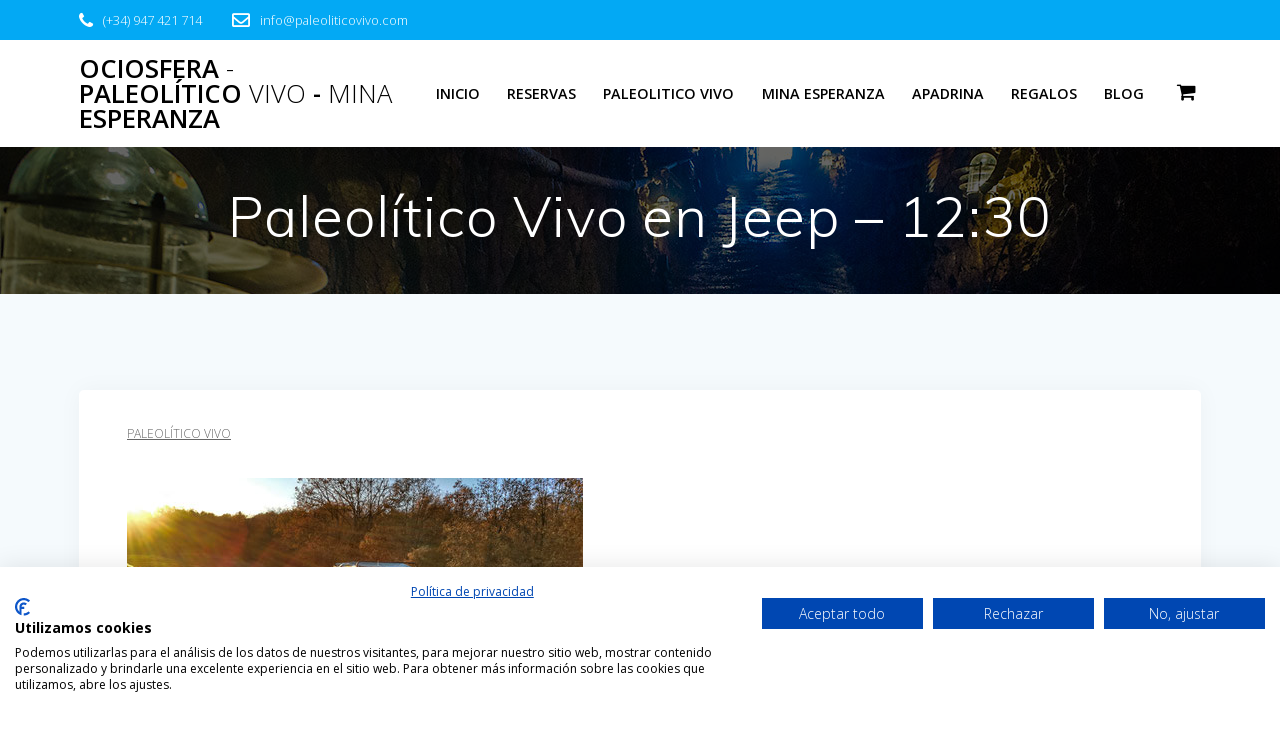

--- FILE ---
content_type: text/javascript; charset=utf-8
request_url: https://ociosfera.es/wp-content/plugins/woo-extra-flat-rate/public/js/advanced-flat-rate-shipping-for-woocommerce-public.js?ver=v4.4.3
body_size: 829
content:
(function($) {
    'use strict';

    /**
     * All of the code for your public-facing JavaScript source
     * should reside in this file.
     *
     * Note: It has been assumed you will write jQuery code here, so the
     * $ function reference has been prepared for usage within the scope
     * of this function.
     *
     * This enables you to define handlers, for when the DOM is ready:
     *
     * $(function() {
     *
     * });
     *
     * When the window is loaded:
     *
     * $( window ).on('load', function() {
     *
     * });
     *
     * ...and/or other possibilities.
     *
     * Ideally, it is not considered best practise to attach more than a
     * single DOM-ready or window-load handler for a particular page.
     * Although scripts in the WordPress core, Plugins and Themes may be
     * practising this, we should strive to set a better example in our own work.

     */

    $(document).ready(function () {
        $('body').on('change', 'input[name="payment_method"]', function () {
            $('body').trigger('update_checkout');
        });

        /** Checkout WC compatibility Start */
        $( document.body ).on( 'updated_checkout', function(){
            var move_element;
            $('.cfw-shipping-methods-list').addClass('afrsm_shipping');
            $('.cfw-shipping-methods-list li').each( function(){ 
                if( $(this).find('.extra-flate-tool-tip').length > 0){
                    move_element = $(this).find('.extra-flate-tool-tip');
                    $(move_element).appendTo( $(this).find('.cfw-shipping-method-inner') );
                }
                if( $(this).find('.forceall-tooltip').length > 0){
                    move_element = $(this).find('.forceall-tooltip');
                    $(move_element).appendTo( $(this).find('.cfw-shipping-method-inner') );
                }
            });
        });
        /** Checkout WC compatibility End */
    });

    $(window).on('load', function () {
        if ($('.forceall_shipping_method').length) {
            if ($('.forceall_shipping_method').is(':hidden')) {
                updateCartButton();
            }
        }

        function updateCartButton() {
            $('.forceall_shipping_method').attr('checked', true).trigger('change');
            var checked = $('.forceall_shipping_method').is(':checked');
            if (checked === 'true') {
                $('[name="update_cart"]').trigger('click');
            }
        }
    });

})(jQuery);